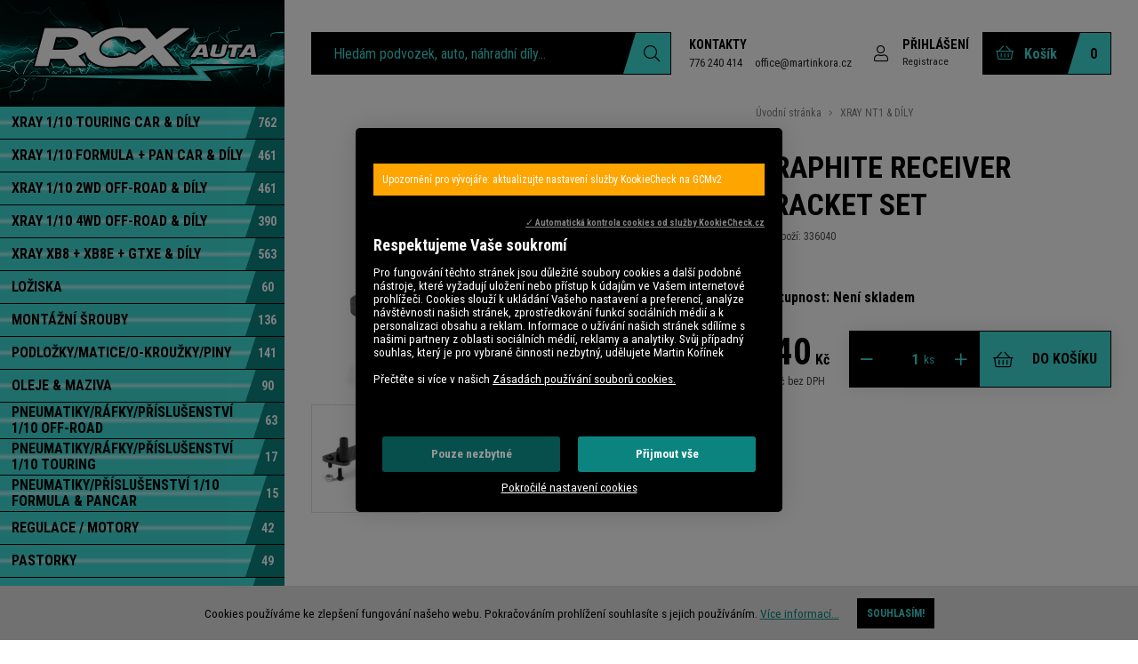

--- FILE ---
content_type: text/html
request_url: https://www.rcxauta.cz/xray-nt1-dily/graphite-receiver-bracket-set
body_size: 11367
content:
<!DOCTYPE html>
<html>

<head>
    <meta charset="utf-8" />
        <link href="https://fonts.googleapis.com/css2?family=Roboto+Condensed:ital,wght@0,400;0,700;1,400;1,700&display=swap" rel="stylesheet">

            <link href="/css/3d472b78c165aa3912354128b644b331.css?44f8b8f8" rel="stylesheet" type="text/css" media="all" />
    
    <link rel="shortcut icon" href="https://images.rcxauta.cz/obr/favicon/d8dk2ifjtus0/favicon.png" type="image/x-icon" />            <link href="/scripts/fancybox2/jquery.fancybox.css" rel="stylesheet" type="text/css" media="all" />
        <script src="/scripts/jquery.js" type="text/javascript" charset="utf-8"></script>
        <script src="/scripts/jquery-ui-1.9.2.custom.min.js" type="text/javascript" charset="utf-8"></script>
        <script src="/scripts/jquery.selectric.min.js"></script>
    

    <meta name="keywords" content="" />
    <meta name="description" content="" />
    <title>GRAPHITE RECEIVER BRACKET SET | RCXauta.cz</title>
    <meta name="author" content="NETservis s.r.o" />



    <meta name="MobileOptimized" content="width" />
    <meta name="HandheldFriendly" content="true" />
    <meta name="viewport" content="width=device-width, initial-scale=1.0, user-scalable=yes" />

    <link rel="canonical" href="https://www.rcxauta.cz/xray-nt1-dily/graphite-receiver-bracket-set" /> <meta name="robots" content="index, follow">    <meta property="og:url" content="https://www.rcxauta.cz/xray-nt1-dily/graphite-receiver-bracket-set" /><meta property="og:type" content="product" /><meta property="og:title" content="GRAPHITE RECEIVER BRACKET SET" /><meta property="og:image" content="https://images.rcxauta.cz/obr/feedAndExternalApps/5hu3j11j69o0/graphite-receiver-bracket-set.jpeg" /><meta property="og:image:height" content="666" /><meta property="og:image:width" content="1000" />            <!-- Kookiecheck.cz -->
<script src="https://kookiecheck.cz/static/script/454263152bf52461661b4552de8772ec"></script>

<!-- Global site tag (gtag.js) - Google Analytics -->
<script async src="https://www.googletagmanager.com/gtag/js?id=G-LWZJW37KJH"></script>
<script>
  window.dataLayer = window.dataLayer || [];
  function gtag(){dataLayer.push(arguments);}
  gtag('js', new Date());

  gtag('config', 'G-LWZJW37KJH');
</script>    
    
    
</head>

<body class="HPindex">

	<div id="MessagesCont" class="message" onclick="$('#MessagesCont').slideToggle();">
		<div class="message-in">
			<div class="note note-danger">
							</div>
		</div>
	</div>

	<div id="MessagesContError" class="message messageError" onclick="$('#MessagesContError').slideToggle();">
		<div class="message-in">
			<div class="note note-danger">
							</div>
		</div>
	</div>



<div id="page">
    <div id="base">



<!-- ///////////////////////////////////////////////////////////////////////// BEGIN TOP /////////////////////////////////////////////////////////////////////////////////////////////////////////////////////////////////////////////////////////////////////////////////////////////////////////////// -->
        <header>

            <div class="header">
                <div class="logo"><a class="logo__link" href="/" title="Úvodní stránka"><img src="/img/logo.png" srcset="/img/logo.png 1x, /img/logo@2x.png 2x 2x" alt="Úvodní stránka" title="Úvodní stránka" /></a></div>

                <div class="header__r">
                    <div class="section">

                        <form action="/vyhledavani" id="search" class="search serach--header">
                            <fieldset class="search__box">
                                <div class="search__form"><input name="search" autocomplete="off" id="searchInput" class="search__input" placeholder="Hledám podvozek, auto, náhradní díly..." type="text" size="25" /><button type="submit" class="search__button koso" title="My account"><i class="fa fa-search"></i></button></div>
                                <div class="autocomplete" id="autocomplete"  data-url="/vyhledavani-ajax" style="display: none;"></div>
                            </fieldset>
                            <div class="searchClose" onclick="$('#page').toggleClass('searchOn'); $('#search').fadeOut();" title="Skrýt vyhledavání"><i class="fa fa-times"></i></div>
                        </form>

                        <div class="cnt">
                            <a class="cnt__link" href="/kontakt" target="_blank">Kontakty</a>
                            <br>
                            <a href="tel:776240414" class="cnt__underlink">776 240 414</a>
                            <a href="mailto:office@martinkora.cz" class="cnt__underlink">office@martinkora.cz</a>
                        </div>

                            <div class="dialogBox dialogBox--login">
        <div class="upperBtn upperBtn--user" title="Přihlášení/Registrace">
            <i class="fa fa-user" id="userButton2"></i>
            <div class="upperBtn__cont">
                <span class="upperBtn__text" id="userButton">Přihlášení</span>
                <a class="upperBtn__reg" href="/registrace">Registrace</a>
            </div>
        </div>
        <div class="dialog dialog--login" id="loginBoxWindow">
            <div class="dialogIn">
                <form action="/prihlaseni" method="post">
                    <fieldset class="loginForm" id="formContainer_loginBoxForm">
                        <div class="boxHdr">Přihlášení</div>
                        <div class="loginForm__item"><input type="text" name="username" value="" placeholder="Váš e-mail"></div>
                        <div class="loginForm__item"><input type="password" name="password" value="" placeholder="Heslo"></div>
                        <div class="loginForm__item"><button type="submit" name="do-login" value="Přihlásit se" class="btn btn--loginForm" title=""><i class="fa fa-angle-right"></i><span class="btn__text">Přihlásit se</span></button></div>
                        <script type="text/javascript">
	$(function() {
		window.setTimeout(function() {
			captchaForm_loginBoxForm();
		}, 1000);
	});

	function captchaForm_loginBoxForm(){
		$.ajax({
			type: "post", url: "/CaptchaToken?formIdent=loginBoxForm",
			success: function (data) {
				$('#formContainer_loginBoxForm input[name="captchaToken"]').remove();
				$inp = $('<input type="hidden" name="captchaToken" value="">');
				$inp.val(data['token']);
				$('#formContainer_loginBoxForm').append($inp);
			},
			error: function (request, status, error) {
				console.log("err:"+request.responseText);
				window.setTimeout(function() {
					captchaForm_loginBoxForm();
				}, 1000);
			}
		});

	}
</script>                    </fieldset>

                </form>
                <div class="loginBtns">
                    <a href="/registrace" class="rr rr1"><i class="rr__ico fa fa-user-plus"></i><span class="rr__text">Registrace nového účtu</span></a>
                    <a href="/zapomenute-heslo" class="rr rr2"><i class="rr__ico fa fa-lock"></i><span class="rr__text">Zapomenuté heslo?</span></a>
                </div>
            </div>
        </div>
    </div>



                        <div class="topBtn topBtn--search" onclick="$('#page').toggleClass('searchOn');" title="Zobrazit vyhledaváni"><i class="fa fa-search"></i></div>


                        <div class="cartBox" title="Košík">
    <a class="cartBox__link" href="#" onclick="$('#cartWindow').slideToggle(); return false;">
        <span class="cartIco"><i class="fa fa-shopping-basket"></i>														</span>
        <span class="cartBox__amount" id="cartBox_priceByDefault">Košík</span>
        <span class="cartBox__num koso" title="Počet pložek v košíku" id="cartBox_count">0</span>
    </a>

    <div class="dialog dialog--cart" id="cartWindow">
        <div class="dialogIn">
            <div class="cartWin" id="cartBoxContainer">
                    <div class="cartWin__hdr">Váš košík neobsahuje žádné produkty</div>


<div class="cartWin__bottom">

    <div class="cartWin__bottomL">
        <div class="item__price">0 Kč</div>
        <div class="item__priceDesc">0 Kč bez DPH</div>
    </div>
    <div class="cartWin__bottomR">
        <a href="/kosik" class="btn" title="Přejít do košíku">Přejít do košíku</a>
    </div>
</div>
            </div>
        </div>
    </div>

</div>

<script>
    function refreshCartBoxPrice() {
        url = '/kosik-ajax?do-getInfo';
        $.getJSON( url, function(data){
            $("#cartBox_count").html(data.productsCount);
            $("#cartBox_price").html(data.formattedPriceProducts);
            $("#cartBox_priceVAT").html(data.formattedPriceVATProducts);
            $("#cartBox_priceByDefault").html(data.productsPriceByDefault);
            $("#cartBoxContainer").html(data.cartBoxContent);
            if( typeof data.usablePoints != "undefined" ) {
                $(".productCartInsertButtonContainer").each(function() {
                    if( $(this).data("price") > data.usablePoints ) {
                        $(".productCartInsertButton", $(this)).hide();
                        $(".productCartInsertButtonDisabled", $(this)).show();
                    } else {
                        $(".productCartInsertButton", $(this)).show();
                        $(".productCartInsertButtonDisabled", $(this)).hide();
                    }
                });

                if( $("#productDetailContainer").length > 0 ) {
                    window.location.reload();
                }
            }
        });
    }

    function emptyCart() {
        url = '/kosik-ajax?do-deleteCart';
        $.getJSON( url, function(data){
            $("#cartBox_count").html(0);
            $("#cartBox_price").html(data.formattedPrice);
            refreshCartBoxPrice();
            if( data.status == "OK" ) {
                $("#cartBoxMessage").removeClass("messageError");
                $("#cartBoxMessageText").html(data.message);
            } else {
                $("#cartBoxMessage").addClass("messageError");
                $("#cartBoxMessageText").html(data.message);
            }

            $("#cartBoxMessage").slideDown("fast");
            setTimeout(function(){
                $('#cartBoxMessage').slideUp();
            }, 5000);
        });
    }

    function deleteCartEntry( record, model ) {
        if( typeof model == "undefined" ) {
            model = "Product";
            url = '/kosik-ajax?do-deleteEntryFromCart&record='+record;
        } else {
            url = '/kosik-ajax?do-deleteEntryFromCart&record='+record+'&model='+model;
        }
        $("#cartBoxEntry-" + model + "-" + record).remove();

        $.getJSON( url, function(data) {
            refreshCartBoxPrice();
            if( data.status == "OK" ) {
                $("#cartBoxMessage").removeClass("messageError");
                $("#cartBoxMessageText").html(data.message);
            } else {
                $("#cartBoxMessage").addClass("messageError");
                $("#cartBoxMessageText").html(data.message);
            }

            $("#cartBoxMessage").slideDown("fast");
            setTimeout(function(){
                $('#cartBoxMessage').slideUp();
            }, 5000);
        });
    }
</script>

<div id="cartBoxMessage" class="message" onclick="$('#cartBoxMessage').slideToggle();">
    <div class="message-in">
        <div class="note note-danger" id="cartBoxMessageText">

        </div>
    </div>
</div>                    </div>
                </div>
            </div>

            <span class="menuBtn" title="Navigace" onclick="$('#page').toggleClass('menuOn'); return false;"><span><em></em></span></span>
            <nav id="respNav" class="respNav">
                <div class="respNavIn">
                    <div class="respBoxTop">
                    </div>
                    <div class="respNavBox">
                            <ul>
                                <li class="" id="subex112">
                <div class="respNavItem">
                    <a href="/xray-1-10-touring-car-dily" title="XRAY 1/10 TOURING CAR &amp; DÍLY">XRAY 1/10 TOURING CAR &amp; DÍLY</a>
                                    </div>

                            </li>
                                <li class="" id="subex191">
                <div class="respNavItem">
                    <a href="/xray-1-10-formula-pan-car-dily" title="XRAY 1/10 FORMULA + PAN CAR &amp; DÍLY">XRAY 1/10 FORMULA + PAN CAR &amp; DÍLY</a>
                                    </div>

                            </li>
                                <li class="" id="subex113">
                <div class="respNavItem">
                    <a href="/xray-1-10-2wd-off-road-dily" title="XRAY 1/10 2WD OFF-ROAD &amp; DÍLY">XRAY 1/10 2WD OFF-ROAD &amp; DÍLY</a>
                                    </div>

                            </li>
                                <li class="" id="subex193">
                <div class="respNavItem">
                    <a href="/xray-1-10-4wd-off-road-dily" title="XRAY 1/10 4WD OFF-ROAD &amp; DÍLY">XRAY 1/10 4WD OFF-ROAD &amp; DÍLY</a>
                                    </div>

                            </li>
                                <li class="" id="subex194">
                <div class="respNavItem">
                    <a href="/xray-xb8-xb8e-gtxe-dily" title="XRAY XB8 + XB8E + GTXE &amp; DÍLY">XRAY XB8 + XB8E + GTXE &amp; DÍLY</a>
                                    </div>

                            </li>
                                <li class="" id="subex199">
                <div class="respNavItem">
                    <a href="/loziska" title="LOŽISKA ">LOŽISKA </a>
                                    </div>

                            </li>
                                <li class="" id="subex198">
                <div class="respNavItem">
                    <a href="/montazni-srouby" title="MONTÁŽNÍ ŠROUBY">MONTÁŽNÍ ŠROUBY</a>
                                    </div>

                            </li>
                                <li class="" id="subex201">
                <div class="respNavItem">
                    <a href="/podlozky-matice-o-krouzky-piny" title="PODLOŽKY/MATICE/O-KROUŽKY/PINY">PODLOŽKY/MATICE/O-KROUŽKY/PINY</a>
                                    </div>

                            </li>
                                <li class="" id="subex168">
                <div class="respNavItem">
                    <a href="/oleje-maziva" title="OLEJE &amp; MAZIVA">OLEJE &amp; MAZIVA</a>
                                    </div>

                            </li>
                                <li class="" id="subex177">
                <div class="respNavItem">
                    <a href="/pneumatiky-rafky-prislusenstvi-1-10-off-road" title="PNEUMATIKY/RÁFKY/PŘÍSLUŠENSTVÍ 1/10 OFF-ROAD">PNEUMATIKY/RÁFKY/PŘÍSLUŠENSTVÍ 1/10 OFF-ROAD</a>
                                    </div>

                            </li>
                                <li class="" id="subex205">
                <div class="respNavItem">
                    <a href="/pneumatiky-rafky-prislusenstvi-1-10-touring" title="PNEUMATIKY/RÁFKY/PŘÍSLUŠENSTVÍ 1/10 TOURING">PNEUMATIKY/RÁFKY/PŘÍSLUŠENSTVÍ 1/10 TOURING</a>
                                    </div>

                            </li>
                                <li class="" id="subex206">
                <div class="respNavItem">
                    <a href="/pneumatiky-prislusenstvi-1-10-formula-pancar" title="PNEUMATIKY/PŘÍSLUŠENSTVÍ 1/10 FORMULA &amp; PANCAR">PNEUMATIKY/PŘÍSLUŠENSTVÍ 1/10 FORMULA &amp; PANCAR</a>
                                    </div>

                            </li>
                                <li class="" id="subex182">
                <div class="respNavItem">
                    <a href="/regulace-motory" title="REGULACE / MOTORY  ">REGULACE / MOTORY  </a>
                                    </div>

                            </li>
                                <li class="" id="subex181">
                <div class="respNavItem">
                    <a href="/pastorky" title="PASTORKY">PASTORKY</a>
                                    </div>

                            </li>
                                <li class="" id="subex207">
                <div class="respNavItem">
                    <a href="/rc-soupravy-serva" title="RC SOUPRAVY / SERVA">RC SOUPRAVY / SERVA</a>
                                    </div>

                            </li>
                                <li class="" id="subex180">
                <div class="respNavItem">
                    <a href="/servo-paky" title="SERVO PÁKY">SERVO PÁKY</a>
                                    </div>

                            </li>
                                <li class="" id="subex204">
                <div class="respNavItem">
                    <a href="/baterie-nabijeni" title="BATERIE / NABÍJENÍ">BATERIE / NABÍJENÍ</a>
                                    </div>

                            </li>
                                <li class="" id="subex203">
                <div class="respNavItem">
                    <a href="/karoserie" title="KAROSERIE">KAROSERIE</a>
                                    </div>

                            </li>
                                <li class="" id="subex173">
                <div class="respNavItem">
                    <a href="/naradi-team-hudy" title="NÁŘADÍ TEAM HUDY  ">NÁŘADÍ TEAM HUDY  </a>
                                    </div>

                            </li>
                                <li class="" id="subex176">
                <div class="respNavItem">
                    <a href="/koncovky-naradi-hudy" title="KONCOVKY NÁŘADÍ HUDY">KONCOVKY NÁŘADÍ HUDY</a>
                                    </div>

                            </li>
                                <li class="" id="subex166">
                <div class="respNavItem">
                    <a href="/set-up-pomucky-prislusenstvi" title="SET-UP POMŮCKY &amp; PŘÍSLUŠENSTVÍ">SET-UP POMŮCKY &amp; PŘÍSLUŠENSTVÍ</a>
                                    </div>

                            </li>
                                <li class="" id="subex183">
                <div class="respNavItem">
                    <a href="/prepravni-boxy-pouzdra-a-jine" title="PŘEPRAVNÍ BOXY &amp; POUZDRA A JINÉ">PŘEPRAVNÍ BOXY &amp; POUZDRA A JINÉ</a>
                                    </div>

                            </li>
                                <li class="" id="subex167">
                <div class="respNavItem">
                    <a href="/prislusenstvi-do-depa" title="PŘÍSLUŠENSTVÍ DO DEPA   ">PŘÍSLUŠENSTVÍ DO DEPA   </a>
                                    </div>

                            </li>
                                <li class="" id="subex179">
                <div class="respNavItem">
                    <a href="/auto-doplnky-prislusenstvi" title="AUTO DOPLŇKY &amp; PŘÍSLUŠENSTVÍ ">AUTO DOPLŇKY &amp; PŘÍSLUŠENSTVÍ </a>
                                    </div>

                            </li>
                                <li class="" id="subex172">
                <div class="respNavItem">
                    <a href="/specialni-nastroje-hudy" title="SPECIÁLNÍ NÁSTROJE HUDY">SPECIÁLNÍ NÁSTROJE HUDY</a>
                                    </div>

                            </li>
                                <li class="" id="subex175">
                <div class="respNavItem">
                    <a href="/koncovky-hudy-pro-el-nastroje" title="KONCOVKY HUDY PRO EL. NÁSTROJE">KONCOVKY HUDY PRO EL. NÁSTROJE</a>
                                    </div>

                            </li>
                                <li class="" id="subex169">
                <div class="respNavItem">
                    <a href="/lepici-pasky-lepidla-suche-zipy" title="LEPÍCÍ PÁSKY / LEPIDLA / SUCHÉ ZIPY  ">LEPÍCÍ PÁSKY / LEPIDLA / SUCHÉ ZIPY  </a>
                                    </div>

                            </li>
                                <li class="" id="subex163">
                <div class="respNavItem">
                    <a href="/vakuove-pumpy-pro-tlumice" title="VAKUOVÉ PUMPY PRO TLUMIČE">VAKUOVÉ PUMPY PRO TLUMIČE</a>
                                    </div>

                            </li>
                                <li class="" id="subex162">
                <div class="respNavItem">
                    <a href="/brusky-pro-pneumatiky" title="BRUSKY PRO PNEUMATIKY  ">BRUSKY PRO PNEUMATIKY  </a>
                                    </div>

                            </li>
                                <li class="" id="subex171">
                <div class="respNavItem">
                    <a href="/vyvazovacka-pro-pneumatiky" title="VYVAŽOVAČKA PRO PNEUMATIKY">VYVAŽOVAČKA PRO PNEUMATIKY</a>
                                    </div>

                            </li>
                                <li class="" id="subex165">
                <div class="respNavItem">
                    <a href="/startovaci-boxy" title="STARTOVACÍ BOXY">STARTOVACÍ BOXY</a>
                                    </div>

                            </li>
                                <li class="" id="subex164">
                <div class="respNavItem">
                    <a href="/tankovaci-lahve-nitro" title="TANKOVACÍ LAHVE - NITRO ">TANKOVACÍ LAHVE - NITRO </a>
                                    </div>

                            </li>
                                <li class="" id="subex161">
                <div class="respNavItem">
                    <a href="/soustruhy-pro-slot-motory" title="SOUSTRUHY PRO SLOT MOTORY">SOUSTRUHY PRO SLOT MOTORY</a>
                                    </div>

                            </li>
                                <li class="" id="subex170">
                <div class="respNavItem">
                    <a href="/cistici-stetce" title="ČISTÍCÍ ŠTĚTCE">ČISTÍCÍ ŠTĚTCE</a>
                                    </div>

                            </li>
                                <li class="" id="subex185">
                <div class="respNavItem">
                    <a href="/hudy-servisni-nahradni-dily" title="HUDY SERVISNÍ NÁHRADNÍ DÍLY">HUDY SERVISNÍ NÁHRADNÍ DÍLY</a>
                                    </div>

                            </li>
                                <li class="" id="subex178">
                <div class="respNavItem">
                    <a href="/hudy-obleceni" title="HUDY OBLEČENÍ">HUDY OBLEČENÍ</a>
                                    </div>

                            </li>
                                <li class="" id="subex208">
                <div class="respNavItem">
                    <a href="/titanium-hudy-parts" title="TITANIUM HUDY PARTS">TITANIUM HUDY PARTS</a>
                                    </div>

                            </li>
                                <li class="" id="subex197">
                <div class="respNavItem">
                    <a href="/xray-obleceni" title="XRAY OBLEČENÍ ">XRAY OBLEČENÍ </a>
                                    </div>

                            </li>
                                <li class="" id="subex202">
                <div class="respNavItem">
                    <a href="/zajimave-a-vyhodne-nabidky" title="ZAJÍMAVÉ A VÝHODNÉ NABÍDKY   ">ZAJÍMAVÉ A VÝHODNÉ NABÍDKY   </a>
                                    </div>

                            </li>
                	        <li><a href="/podminky-zpracovani-osobnich-udaju-uzavreni-smlouvy">GDPR - uzavření smlouvy</a></li>
	        <li><a href="/podminky-zpracovani-osobnich-udaju-formular">GDPR - formulář</a></li>
	    </ul>

                    </div>
                </div>
            </nav>
            <span id="dark" onclick="$('#page').toggleClass('menuOn'); return false;"></span>

        </header>

<!-- ///////////////////////////////////////////////////////////////////////// END TOP /////////////////////////////////////////////////////////////////////////////////////////////////////////////////////////////////////////////////////////////////////////////////////////////////////////// -->

        <div class="colLayout">
            <div class="midCol">
                <main>
                                            <div class="section">
                            

                                                                        <div class="content">


                                        <!-- OBSAH -->
                                        
<div class="detBox">
    <div class="detImg">
        <div class="detImg__main">
            
            

                            <a href="https://images.rcxauta.cz/obr/fullsize/5hu3j11j69o0/graphite-receiver-bracket-set.jpeg" rel="fancyboxGallery" data-fancybox="fancyboxGallery" data-caption="GRAPHITE RECEIVER BRACKET SET" title="Zobrazit fotografii produktu GRAPHITE RECEIVER BRACKET SET">
                    <img src="https://images.rcxauta.cz/obr/productFoto/5hu3j11j69o0/graphite-receiver-bracket-set.jpeg" srcset="https://images.rcxauta.cz/obr/productFoto/5hu3j11j69o0/graphite-receiver-bracket-set.jpeg 1x, https://images.rcxauta.cz/obr/productFotoRetina/5hu3j11j69o0/graphite-receiver-bracket-set.jpeg 2x" alt="GRAPHITE RECEIVER BRACKET SET" title="GRAPHITE RECEIVER BRACKET SET"  />
                </a>
                        <div class="gal">
    	                		<a class="gal__item" style="" href="https://www.rcxauta.cz/attachments/336040-1-jpg.jpeg?5hu3j11j69o0" rel="fancyboxGallery" title="336040_1.jpg" data-fancybox="fancyboxGallery" data-caption="336040_1.jpg">
            <img src="https://images.rcxauta.cz/obr/photogalleryThumb/5hu3j11j69o0/336040-1-jpg.jpeg" srcset="https://images.rcxauta.cz/obr/photogalleryThumb/5hu3j11j69o0/336040-1-jpg.jpeg, https://images.rcxauta.cz/obr/photogalleryThumbRetina/5hu3j11j69o0/336040-1-jpg.jpeg 2x" alt="336040_1.jpg">
            		</a>
	</div><!-- /gal -->        </div>



    </div>
    <!-- /col-6 -->
    <div class="det">
        <div class="bread">
            <a href="/cs">Úvodní stránka</a>
                                        <span><i class="fa fa-angle-right"></i></span>
                <a href="/xray-nt1-dily">XRAY NT1 & DÍLY</a>
                    </div><!-- /# -->

        <h1 class="det__hdr">GRAPHITE RECEIVER BRACKET SET</h1>
        <div class="pozn">Kód zboží: 336040</div>        

        

                    <div class="det__ava">Dostupnost: Není skladem</div>        
                    <form class="" onsubmit="return false;" id="toCartControls">
                <fieldset>
                    <div class="det__priceBox">
                        <div class="detPrice">
                                                        <div class="item__price" id="productPriceVAT" data-price="440" data-currency="Kč">
                                <div class="item__price"><span class="item__amount item__amount--detail">440</span> <span class="item__curr ">Kč</span></div>                            </div>
                                                        <div class="item__priceDesc">
                                <span id="productPrice" data-price="363.63636363636" data-currency="Kč">364 Kč bez DPH</span>                            </div>
                        </div>


                        <div class="addCart">
                                <span class="numInput" onstock="0">
                                    <input id="quantityToCart" type="text" value="1" disabled="disabled" name="quantity"> ks                                    <span title="Více" id="cartQuantityUp"><i class="fa fa-plus"></i></span>
                                    <span title="Méně" id="cartQuantityDown"><i class="fa fa-minus"></i></span>
                                </span>
                            <button data-url="/kosik?do-changeCart&cartRecord=1123&cartQuantity=::quantity::" id="insertToCart" type="submit" class="btn bigBtn" title="Přidat do košíku"><i class="fa fa-shopping-basket left"></i> <span class="btnText">do košíku</span></button>
                        </div>
                    </div>
                </fieldset>
            </form>
            </div>
    <!-- /col-6 -->
</div>

        
    <script>
        window.requiredVariantSelect = false;

        function showProductMessage(text) {
            $('#productMessageInPage').stop().slideDown();
        }

        function showProductMessage_old(text) {
            clearTimeout(window.productMessageHider);
            if( typeof text == "undefined") text = "Prosím zvolte variantu";
            $("#validMessage").html(text);
            $('#productMessage').stop().slideDown();
            window.productMessageHider = setTimeout(function(){
                $('#productMessage').stop().slideUp();
            }, 4000);
            return false;
        }

        $(document).ready(function(){
            $("#cartQuantityUp").click(function(){
                if( window.requiredVariantSelect == true ) {
                    variantElem = $("#variant span.active:first");
                    newQuantity = parseInt($("#quantityToCart").val()) + 1;
                    maxQuantity = $(variantElem).data("stock");

                    if( $("#variant span.active").length == 0 ) {
                        showProductMessage();
                    } else {
                        $("#productMessageInPage").stop().hide();
                    }

                } else {
                    newQuantity = parseInt($("#quantityToCart").val()) + 1;
                    maxQuantity = $("#quantityToCart").closest(".numInput").attr("onstock");
                }

                
                                if( newQuantity <= 0 ) newQuantity = '1';
                $("#quantityToCart").val( newQuantity );
            });

            $("#cartQuantityDown").click(function(){
                if( window.requiredVariantSelect == true ) {
                    newQuantity = parseInt($("#quantityToCart").val()) - 1;
                    maxQuantity = $("#quantityToCart").data("stock");

                    if( $("#variant span.active").length == 0 ) {
                        showProductMessage();
                    } else {
                        $("#productMessageInPage").stop().hide();
                    }
                } else {
                    newQuantity = parseInt($("#quantityToCart").val()) - 1;
                    maxQuantity = $("#quantityToCart").closest(".numInput").attr("onstock");
                }

                
                $("#quantityToCart").val( newQuantity );

                
                if( parseInt(newQuantity) < 1 ) $("#quantityToCart").val( '1' );
                if( parseInt(newQuantity) < parseInt('1') ) $("#quantityToCart").val( '1' );
            });

            $("#insertToCart").click(function(){
                $(this).attr( "data-url", $(this).attr("data-url").replace("::quantity::", $("#quantityToCart").val() ) );
                window.isSelectedVariant = false;
                window.selectedVariants = "";
                /*$(".productVariant").each(function(){
					if( $(this).is(":checked") || $("option:selected", this).length > 0 ) {
						window.isSelectedVariant = true;
						dataVariant = $(this).attr("data-variant");
						if( typeof dataVariant == "undefined" ) {
							dataVariant = $("option:selected", this).attr("data-variant");
						}
						window.selectedVariants = window.selectedVariants + "&variant[" + dataVariant + "]=" + $(this).val();
					}
				});*/

                if( $("#variant span.active").length > 0 ) {
                    window.isSelectedVariant = true;
                    if( typeof dataVariant == "undefined" ) {
                        dataVariant = $("#variant span.active").attr("data-variant");
                        dataVariantOptionId = $("#variant span.active").attr("data-variantid");
                    }
                    window.selectedVariants = window.selectedVariants + "&variant[" + dataVariant + "]=" + dataVariant;

                } else if ( window.requiredVariantSelect ) {
                    showProductMessage();
                    return;
                }
                cartModel = "Product";
                productId = '1123';
                productName = 'GRAPHITE RECEIVER BRACKET SET';
                productPrice = '440';
                if( window.isSelectedVariant ) {
                    $(this).attr( "data-url", $(this).attr( "data-url" ) + window.selectedVariants );
                    $(this).attr( "data-url", $(this).attr("data-url").replace("::variant::", dataVariant ) );
                    cartModel = "ProductVariant";
                    productId = dataVariant;
                }
                glamiEvent_addToCart( productId, productName, productPrice );
                addToCart( productId, $("#quantityToCart").val(), cartModel );
                //window.location = $(this).attr( "data-url" );
            });
        });
    </script>

    <script>
        $(document).ready(function(){
            $("#variant span").click(function(){
                $("#variant span").removeClass("active");
                $(this).addClass("active");

                priceElem = $("#productPrice");
                priceVATElem = $("#productPriceVAT");
                price = $(priceElem).attr("data-price");
                priceVAT = $(priceVATElem).attr("data-price");
                currency = 'Kč';
                stock = parseInt( $(this).attr("data-stock") );
                stockunit = $(this).attr("data-stockunit");

                productPrice = $(this).attr("data-formattedPrice");
                productPriceVAT = $(this).attr("data-formattedPriceVAT");

                                if( stock > 0 ) {
					                    $("#onStockElem").attr('onstock', stock);
                    onStock = '<span style="color: #4c9709;">Skladem</span> (' + stock + ' ' + stockunit + ')';
                } else {
					                    $("#onStockElem").attr('onstock', 0);
                    onStock = '<span style="color: #ff0000;">Není skladem</span>';
                }

                $("#productStock").html(onStock);
                                $("#productMessageInPage").stop().hide();
                                    $(priceElem).html(productPrice + ' ' + currency);
                    $(priceVATElem).html(productPriceVAT + ' ' + currency);
                            });
        });

        function addToFavorites( product ) {
            url = '/oblibene-produkty-ajax?do-add&product=' + product;
            $.getJSON( url, function(data){
                if( data.status == "OK" ) {
                    $("#favoriteProductMessage").removeClass("messageError");
                    $("#validMessageFavoriteProduct").html(data.message);
                    refreshFavoriteProductsBox();
                    $("#favoriteProductYes").show();
                    $("#favoriteProductNo").hide();
                } else {
                    $("#favoriteProductMessage").addClass("messageError");
                    $("#validMessageFavoriteProduct").html(data.message);
                }

                $("#favoriteProductMessage").slideDown("fast");
                setTimeout(function(){
                    $('#favoriteProductMessage').slideUp();
                }, 5000);
            });
            return false;
        }

        function deleteFromFavorites( product ) {
            url = '/oblibene-produkty-ajax?do-delete&product=' + product;
            $.getJSON( url, function(data){
                if( data.status == "OK" ) {
                    $("#favoriteProductMessage").removeClass("messageError");
                    $("#validMessageFavoriteProduct").html(data.message);
                    refreshFavoriteProductsBox();
                    $("#favoriteProductYes").hide();
                    $("#favoriteProductNo").show();
                } else {
                    $("#favoriteProductMessage").addClass("messageError");
                    $("#validMessageFavoriteProduct").html(data.message);
                }

                $("#favoriteProductMessage").slideDown("fast");
                setTimeout(function(){
                    $('#favoriteProductMessage').slideUp();
                }, 5000);
            });
            return false;
        }

        function refreshFavoriteProductsBox() {
            url = '/oblibene-produkty-ajax?do-getInfo';
            $.getJSON( url, function(data){
                $("#favsCount").html(data.count);
                $("#favsCount2").html(data.count);
            });
        }
    </script>

    <div class="lomic"></div>
    <div id="productMessage" class="message messageError" onclick="$('#productMessage').slideToggle();">
        <div class="message-in">
            <div class="note note-danger" id="validMessage">

            </div>
        </div>
    </div>


<div id="favoriteProductMessage" class="message messageError" onclick="$('#favoriteProductMessage').slideToggle();">
    <div class="message-in">
        <div class="note note-danger" id="validMessageFavoriteProduct">

        </div>
    </div>
</div>

<script>function glamiEvent_addToCart( productId, productName, price ) {}</script>                                        <!-- /OBSAH -->

                                    </div><!-- /#content -->



                                                        <div class="lomic"></div>
                        </div><!-- /#section -->
                                    </main>



                <footer>
                    <div class="section">
                        <div class="footer">


                            <div class="row row-pad15">
                                <div class="col-3">
                                    <img src="/img/logo2.png" class="footerLogo" alt="">
                                    <address>
                                        Distributor XRAY &amp; HUDY pro ČR <br>Martin Kořínek <br>Dělnická 785, Kolín 2, 280 02
                                        <br>
                                    </address> IČO: 46388036

                                </div>
                                <div class="col-3">

                                    <a class="linkIco" href=""><i aria-hidden="true" class="fa minw fa-mobile"></i><span>776 240 414</span></a>
                                    <br>
                                    <a class="linkIco" href="mailto:office@martinkora.cz"><i aria-hidden="true" class="fa minw fa-envelope"></i><span>office@martinkora.cz</span></a>
                                    <br>
                                    <span class="linkIco"><i aria-hidden="true" class="fa minw fa-university"></i><span>2700486506/2010</span></span>
                                    <br>



                                </div>
                                <div class="col-3">
                                    <ul class="footerMenu">
                                                                                                                            <li class="footerMenu__item"><a class="footerMenu__link" href="/informace-o-pouzivani-cookies" title="Informace o používání cookies">Informace o používání cookies</a></li>
                                                                                    <li class="footerMenu__item"><a class="footerMenu__link" href="/obchodni-reklamacni-a-zarucni-podminky" title="Obchodní, reklamační a záruční podmínky">Obchodní podmínky</a></li>
                                                                                    <li class="footerMenu__item"><a class="footerMenu__link" href="/kontakt" title="Kontakt">Kontakt</a></li>
                                                                            </ul>
                                </div>
                                <div class="col-3">
                                    <ul class="footerMenu">
                                                                                                                            <li class="footerMenu__item"><a class="footerMenu__link" href="/podminky-zpracovani-osobnich-udaju-uzavreni-smlouvy" title="Podmínky zpracování osobních údajů - uzavření smlouvy">GDPR - uzavření smlouvy</a></li>
                                                                                    <li class="footerMenu__item"><a class="footerMenu__link" href="/podminky-zpracovani-osobnich-udaju-formular" title="Podmínky zpracování osobních údajů - formulář">GDPR - formulář</a></li>
                                                                            </ul>
                                </div>
                            </div>




                            <div class="footerBottom">
                                <p class="footerSoc">
                                    <a href="/"><i class="footerSoc__ico fab fa-facebook-f"></i></a>
                                    <a href="/"><i class="footerSoc__ico fab fa-twitter"></i></a>
                                    <a href="/"><i class="footerSoc__ico fab fa-youtube"></i></a>
                                </p>
                                Vytvořil NETservis , redakční systém webredakce e-shop
                            </div>
                        </div>
                    </div>

                </footer>
            </div>


            <aside class="leftCol">
    <nav>
        <ul class="menu" id="menu">
                                            <li class="menu__item">
                    <a href="/xray-1-10-touring-car-dily" class="menu__link" title="XRAY 1/10 TOURING CAR &amp; DÍLY"><span class="menu__linkText">XRAY 1/10 TOURING CAR &amp; DÍLY</span><span class="menu__linkNum"><span class="menu__linkNumIn">762</span></span></a>
                </li>
                                            <li class="menu__item">
                    <a href="/xray-1-10-formula-pan-car-dily" class="menu__link" title="XRAY 1/10 FORMULA + PAN CAR &amp; DÍLY"><span class="menu__linkText">XRAY 1/10 FORMULA + PAN CAR &amp; DÍLY</span><span class="menu__linkNum"><span class="menu__linkNumIn">461</span></span></a>
                </li>
                                            <li class="menu__item">
                    <a href="/xray-1-10-2wd-off-road-dily" class="menu__link" title="XRAY 1/10 2WD OFF-ROAD &amp; DÍLY"><span class="menu__linkText">XRAY 1/10 2WD OFF-ROAD &amp; DÍLY</span><span class="menu__linkNum"><span class="menu__linkNumIn">461</span></span></a>
                </li>
                                            <li class="menu__item">
                    <a href="/xray-1-10-4wd-off-road-dily" class="menu__link" title="XRAY 1/10 4WD OFF-ROAD &amp; DÍLY"><span class="menu__linkText">XRAY 1/10 4WD OFF-ROAD &amp; DÍLY</span><span class="menu__linkNum"><span class="menu__linkNumIn">390</span></span></a>
                </li>
                                            <li class="menu__item">
                    <a href="/xray-xb8-xb8e-gtxe-dily" class="menu__link" title="XRAY XB8 + XB8E + GTXE &amp; DÍLY"><span class="menu__linkText">XRAY XB8 + XB8E + GTXE &amp; DÍLY</span><span class="menu__linkNum"><span class="menu__linkNumIn">563</span></span></a>
                </li>
                                            <li class="menu__item">
                    <a href="/loziska" class="menu__link" title="LOŽISKA "><span class="menu__linkText">LOŽISKA </span><span class="menu__linkNum"><span class="menu__linkNumIn">60</span></span></a>
                </li>
                                            <li class="menu__item">
                    <a href="/montazni-srouby" class="menu__link" title="MONTÁŽNÍ ŠROUBY"><span class="menu__linkText">MONTÁŽNÍ ŠROUBY</span><span class="menu__linkNum"><span class="menu__linkNumIn">136</span></span></a>
                </li>
                                            <li class="menu__item">
                    <a href="/podlozky-matice-o-krouzky-piny" class="menu__link" title="PODLOŽKY/MATICE/O-KROUŽKY/PINY"><span class="menu__linkText">PODLOŽKY/MATICE/O-KROUŽKY/PINY</span><span class="menu__linkNum"><span class="menu__linkNumIn">141</span></span></a>
                </li>
                                            <li class="menu__item">
                    <a href="/oleje-maziva" class="menu__link" title="OLEJE &amp; MAZIVA"><span class="menu__linkText">OLEJE &amp; MAZIVA</span><span class="menu__linkNum"><span class="menu__linkNumIn">90</span></span></a>
                </li>
                                            <li class="menu__item">
                    <a href="/pneumatiky-rafky-prislusenstvi-1-10-off-road" class="menu__link" title="PNEUMATIKY/RÁFKY/PŘÍSLUŠENSTVÍ 1/10 OFF-ROAD"><span class="menu__linkText">PNEUMATIKY/RÁFKY/PŘÍSLUŠENSTVÍ 1/10 OFF-ROAD</span><span class="menu__linkNum"><span class="menu__linkNumIn">63</span></span></a>
                </li>
                                            <li class="menu__item">
                    <a href="/pneumatiky-rafky-prislusenstvi-1-10-touring" class="menu__link" title="PNEUMATIKY/RÁFKY/PŘÍSLUŠENSTVÍ 1/10 TOURING"><span class="menu__linkText">PNEUMATIKY/RÁFKY/PŘÍSLUŠENSTVÍ 1/10 TOURING</span><span class="menu__linkNum"><span class="menu__linkNumIn">17</span></span></a>
                </li>
                                            <li class="menu__item">
                    <a href="/pneumatiky-prislusenstvi-1-10-formula-pancar" class="menu__link" title="PNEUMATIKY/PŘÍSLUŠENSTVÍ 1/10 FORMULA &amp; PANCAR"><span class="menu__linkText">PNEUMATIKY/PŘÍSLUŠENSTVÍ 1/10 FORMULA &amp; PANCAR</span><span class="menu__linkNum"><span class="menu__linkNumIn">15</span></span></a>
                </li>
                                            <li class="menu__item">
                    <a href="/regulace-motory" class="menu__link" title="REGULACE / MOTORY  "><span class="menu__linkText">REGULACE / MOTORY  </span><span class="menu__linkNum"><span class="menu__linkNumIn">42</span></span></a>
                </li>
                                            <li class="menu__item">
                    <a href="/pastorky" class="menu__link" title="PASTORKY"><span class="menu__linkText">PASTORKY</span><span class="menu__linkNum"><span class="menu__linkNumIn">49</span></span></a>
                </li>
                                            <li class="menu__item">
                    <a href="/rc-soupravy-serva" class="menu__link" title="RC SOUPRAVY / SERVA"><span class="menu__linkText">RC SOUPRAVY / SERVA</span><span class="menu__linkNum"><span class="menu__linkNumIn">6</span></span></a>
                </li>
                                            <li class="menu__item">
                    <a href="/servo-paky" class="menu__link" title="SERVO PÁKY"><span class="menu__linkText">SERVO PÁKY</span><span class="menu__linkNum"><span class="menu__linkNumIn">37</span></span></a>
                </li>
                                            <li class="menu__item">
                    <a href="/baterie-nabijeni" class="menu__link" title="BATERIE / NABÍJENÍ"><span class="menu__linkText">BATERIE / NABÍJENÍ</span><span class="menu__linkNum"><span class="menu__linkNumIn">17</span></span></a>
                </li>
                                            <li class="menu__item">
                    <a href="/karoserie" class="menu__link" title="KAROSERIE"><span class="menu__linkText">KAROSERIE</span><span class="menu__linkNum"><span class="menu__linkNumIn">43</span></span></a>
                </li>
                                            <li class="menu__item">
                    <a href="/naradi-team-hudy" class="menu__link" title="NÁŘADÍ TEAM HUDY  "><span class="menu__linkText">NÁŘADÍ TEAM HUDY  </span><span class="menu__linkNum"><span class="menu__linkNumIn">40</span></span></a>
                </li>
                                            <li class="menu__item">
                    <a href="/koncovky-naradi-hudy" class="menu__link" title="KONCOVKY NÁŘADÍ HUDY"><span class="menu__linkText">KONCOVKY NÁŘADÍ HUDY</span><span class="menu__linkNum"><span class="menu__linkNumIn">46</span></span></a>
                </li>
                                            <li class="menu__item">
                    <a href="/set-up-pomucky-prislusenstvi" class="menu__link" title="SET-UP POMŮCKY &amp; PŘÍSLUŠENSTVÍ"><span class="menu__linkText">SET-UP POMŮCKY &amp; PŘÍSLUŠENSTVÍ</span><span class="menu__linkNum"><span class="menu__linkNumIn">52</span></span></a>
                </li>
                                            <li class="menu__item">
                    <a href="/prepravni-boxy-pouzdra-a-jine" class="menu__link" title="PŘEPRAVNÍ BOXY &amp; POUZDRA A JINÉ"><span class="menu__linkText">PŘEPRAVNÍ BOXY &amp; POUZDRA A JINÉ</span><span class="menu__linkNum"><span class="menu__linkNumIn">59</span></span></a>
                </li>
                                            <li class="menu__item">
                    <a href="/prislusenstvi-do-depa" class="menu__link" title="PŘÍSLUŠENSTVÍ DO DEPA   "><span class="menu__linkText">PŘÍSLUŠENSTVÍ DO DEPA   </span><span class="menu__linkNum"><span class="menu__linkNumIn">50</span></span></a>
                </li>
                                            <li class="menu__item">
                    <a href="/auto-doplnky-prislusenstvi" class="menu__link" title="AUTO DOPLŇKY &amp; PŘÍSLUŠENSTVÍ "><span class="menu__linkText">AUTO DOPLŇKY &amp; PŘÍSLUŠENSTVÍ </span><span class="menu__linkNum"><span class="menu__linkNumIn">23</span></span></a>
                </li>
                                            <li class="menu__item">
                    <a href="/specialni-nastroje-hudy" class="menu__link" title="SPECIÁLNÍ NÁSTROJE HUDY"><span class="menu__linkText">SPECIÁLNÍ NÁSTROJE HUDY</span><span class="menu__linkNum"><span class="menu__linkNumIn">35</span></span></a>
                </li>
                                            <li class="menu__item">
                    <a href="/koncovky-hudy-pro-el-nastroje" class="menu__link" title="KONCOVKY HUDY PRO EL. NÁSTROJE"><span class="menu__linkText">KONCOVKY HUDY PRO EL. NÁSTROJE</span><span class="menu__linkNum"><span class="menu__linkNumIn">13</span></span></a>
                </li>
                                            <li class="menu__item">
                    <a href="/lepici-pasky-lepidla-suche-zipy" class="menu__link" title="LEPÍCÍ PÁSKY / LEPIDLA / SUCHÉ ZIPY  "><span class="menu__linkText">LEPÍCÍ PÁSKY / LEPIDLA / SUCHÉ ZIPY  </span><span class="menu__linkNum"><span class="menu__linkNumIn">11</span></span></a>
                </li>
                                            <li class="menu__item">
                    <a href="/vakuove-pumpy-pro-tlumice" class="menu__link" title="VAKUOVÉ PUMPY PRO TLUMIČE"><span class="menu__linkText">VAKUOVÉ PUMPY PRO TLUMIČE</span><span class="menu__linkNum"><span class="menu__linkNumIn">6</span></span></a>
                </li>
                                            <li class="menu__item">
                    <a href="/brusky-pro-pneumatiky" class="menu__link" title="BRUSKY PRO PNEUMATIKY  "><span class="menu__linkText">BRUSKY PRO PNEUMATIKY  </span><span class="menu__linkNum"><span class="menu__linkNumIn">20</span></span></a>
                </li>
                                            <li class="menu__item">
                    <a href="/vyvazovacka-pro-pneumatiky" class="menu__link" title="VYVAŽOVAČKA PRO PNEUMATIKY"><span class="menu__linkText">VYVAŽOVAČKA PRO PNEUMATIKY</span><span class="menu__linkNum"><span class="menu__linkNumIn">5</span></span></a>
                </li>
                                            <li class="menu__item">
                    <a href="/startovaci-boxy" class="menu__link" title="STARTOVACÍ BOXY"><span class="menu__linkText">STARTOVACÍ BOXY</span><span class="menu__linkNum"><span class="menu__linkNumIn">6</span></span></a>
                </li>
                                            <li class="menu__item">
                    <a href="/tankovaci-lahve-nitro" class="menu__link" title="TANKOVACÍ LAHVE - NITRO "><span class="menu__linkText">TANKOVACÍ LAHVE - NITRO </span><span class="menu__linkNum"><span class="menu__linkNumIn">1</span></span></a>
                </li>
                                            <li class="menu__item">
                    <a href="/soustruhy-pro-slot-motory" class="menu__link" title="SOUSTRUHY PRO SLOT MOTORY"><span class="menu__linkText">SOUSTRUHY PRO SLOT MOTORY</span><span class="menu__linkNum"><span class="menu__linkNumIn">4</span></span></a>
                </li>
                                            <li class="menu__item">
                    <a href="/cistici-stetce" class="menu__link" title="ČISTÍCÍ ŠTĚTCE"><span class="menu__linkText">ČISTÍCÍ ŠTĚTCE</span><span class="menu__linkNum"><span class="menu__linkNumIn">8</span></span></a>
                </li>
                                            <li class="menu__item">
                    <a href="/hudy-servisni-nahradni-dily" class="menu__link" title="HUDY SERVISNÍ NÁHRADNÍ DÍLY"><span class="menu__linkText">HUDY SERVISNÍ NÁHRADNÍ DÍLY</span><span class="menu__linkNum"><span class="menu__linkNumIn">140</span></span></a>
                </li>
                                            <li class="menu__item">
                    <a href="/hudy-obleceni" class="menu__link" title="HUDY OBLEČENÍ"><span class="menu__linkText">HUDY OBLEČENÍ</span><span class="menu__linkNum"><span class="menu__linkNumIn">45</span></span></a>
                </li>
                                            <li class="menu__item">
                    <a href="/titanium-hudy-parts" class="menu__link" title="TITANIUM HUDY PARTS"><span class="menu__linkText">TITANIUM HUDY PARTS</span><span class="menu__linkNum"><span class="menu__linkNumIn">17</span></span></a>
                </li>
                                            <li class="menu__item">
                    <a href="/xray-obleceni" class="menu__link" title="XRAY OBLEČENÍ "><span class="menu__linkText">XRAY OBLEČENÍ </span><span class="menu__linkNum"><span class="menu__linkNumIn">40</span></span></a>
                </li>
                                            <li class="menu__item">
                    <a href="/zajimave-a-vyhodne-nabidky" class="menu__link" title="ZAJÍMAVÉ A VÝHODNÉ NABÍDKY   "><span class="menu__linkText">ZAJÍMAVÉ A VÝHODNÉ NABÍDKY   </span><span class="menu__linkNum"><span class="menu__linkNumIn">1</span></span></a>
                </li>
                    </ul>
    </nav>
    <div class="distr">
        <div class="distr__hdr">Distributor pro ČR</div>
        <div class="distr__cont">
            <span><img src="/img/xray.png" srcset="/img/xray.png 1x, /img/xray@2x.png 2x" alt="XRAY"></span>
            <span><img src="/img/hudy.png" srcset="/img/hudy.png 1x, /img/hudy@2x.png 2x" alt="Hudy"></span>
        </div>
    </div>

    <nav>
        <ul class="menu">
                            <li class="menu__item">
                    <a href="/dokumenty" class="menu__link menu__link--pdf" title="Dokumenty"><span class="menu__linkText">Dokumenty</span><span class="menu__linkNum"><span class="menu__linkNumIn">0</span></span></a>
                </li>
                            <li class="menu__item">
                    <a href="/navody" class="menu__link menu__link--pdf" title="Návody"><span class="menu__linkText">Návody</span><span class="menu__linkNum"><span class="menu__linkNumIn">0</span></span></a>
                </li>
                    </ul>
    </nav>
</aside>




        </div>


    </div>
</div>
</body>

	<script type="application/ld+json">
{
  "@context": "http://schema.org",
  "@type": "Product",
"image": "https://www.rcxauta.cz/attachments/graphite-receiver-bracket-set.jpeg?width=500&amp;height=500&amp;5hu3j11j69o0", "name": "GRAPHITE RECEIVER BRACKET SET",
 }
</script>

<script type="application/ld+json">
{
  "@context": "http://schema.org",
  "@type": "WebSite",
  "url": "https://www.rcxauta.cz/",
  "potentialAction": {
    "@type": "SearchAction",
    "target": "https://www.rcxauta.cz/vyhledavani?search={search_term_string}",
    "query-input": "required name=search_term_string"
  }
}
</script>

    	        <script type="application/ld+json">
{
  "@context": "http://schema.org",
  "@type": "BreadcrumbList",
  "itemListElement": [
                        											                {
                    "@type": "ListItem",
                    "position": 1,
                    "item": {
                      "@id": "/xray-nt1-dily",
                                            "name": "XRAY NT1 & DÍLY"
                    }
                  }
											,				                {
                    "@type": "ListItem",
                    "position": 2,
                    "item": {
                      "@id": "/xray-nt1-dily/graphite-receiver-bracket-set",
                      "image": "https://images.rcxauta.cz/obr/feedAndExternalApps/5hu3j11j69o0/graphite-receiver-bracket-set.jpeg",                      "name": "GRAPHITE RECEIVER BRACKET SET"
                    }
                  }
										]}
            </script>
	

<script>
    $(function() {
        $("form").not(".novalidate").not(".showFillInInfo").each(function(){
            $(this).NTSValidation("init", {validationUrl: '/validations?do-validate=yes'});
        });

        $("form.showFillInInfo").not(".novalidate").each(function(){
            $(this).NTSValidation("init", {validationUrl: '/validations?do-validate=yes', validateDoneFunction: function(){ showFillInError("Některá pole nebyla správně vyplněna"); }});
        });
    });
</script>
<div id="globalMessage" class="message messageError" onclick="$('#globalMessage').slideToggle();">
    <div class="message-in">
        <div class="note note-danger" id="globalValidMessage">

        </div>
    </div>
</div>




<div class="modalWindow modalWindowProduct" id="modalWindow"  style="display: none;">
    <div class="modalWindow-in"> <i class="fa fa-times closeWindow" title="Zavřít okno" onclick="$('#modalWindow').fadeToggle();"></i>
        <div class="modalWindowScroll">
            <div class="modalWindowCont">
                <div class="modalWindowProductL" style="min-width: 40%">
                    <h2 class="modalWindowProduct__hdr">Přidáno do košíku</h2>
                    <div class="item">
                        <div class="item__in">
                            <div class="item__img">
                                <a href="#" id="addToCart_productLink"><img src="" alt="" title="" id="addToCart_productImage"></a>
                            </div>
                            <div class="item__cont">
                                <h3 class="item__hdr"><a class="item__link" href="#" id="addToCart_productHref"></a> </h3>
                                <span id="addToCart_subtitle"></span>
                                <div class="item__bottom">
                                    <div class="item__priceBox">
                                        <div class="item__origPrice">
                                            <div class="item__origPriceIn">
                                                <span class="item__amount" id="addToCart_priceOld"></span>
                                            </div>
                                        </div>
                                        <div class="item__price">
                                            <span class="item__amount"  id="addToCart_price"></span>
                                        </div>
                                    </div>

                                </div>


                            </div>
                        </div>
                    </div>
                    <div><a href="/kosik" class="btn btn2 btn-xl full nomargin">Přejít do košíku <i aria-hidden="true" class="fa minw fa-angle-right right"></i></a></div>
                    <div class="goToShop"><a href="#" onclick="$('#modalWindow').fadeToggle(); return false;">Pokračovat v nákupu</a></div>

                    <!-- /item -->
                </div>
                                    
                                            <div class="modalWindowProductR">
                            <h2 class="modalWindowProduct__hdr" id="addToCart_relatedTitle">Mohlo by se Vám hodit</h2>

                            <div id="addToCart_relatedContent" class="itemRowList"></div>

                        </div>
                                                </div>
            <!-- /modalWindowCont -->
        </div>
        <!-- /modalWindowScroll -->
    </div>
    <!-- /modalWindow-in -->
</div>


<div class="modalWindow modalWindowProduct" id="modalWindow" style="display: none;">
    <div class="modalWindow-in"> <i class="fa fa-times closeWindow" title="Zavřít okno" onclick="$('#modalWindow').fadeToggle();"></i>
        <div class="modalWindowScroll">
            <div class="modalWindowCont">
                <div class="modalWindowProductL">
                    <h2>Přidáno do košíku</h2>
                    <div class="item">
                        <div class="itemIn">
                            <div class="itemImg">
                                <a href="#" id="addToCart_productLink"><img src="" alt="" title="" id="addToCart_productImage"></a>
                            </div>
                            <div class="itemCont">
                                <h3><a href="#" id="addToCart_productHref"></a> </h3>
                                <div class="itemPrice"><span id="addToCart_subtitle"></span><span class="cena"  id="addToCart_price"></span></div>
                                <div class="addToCart">
                                    <a href="/kosik" class="btn btn2">Přejít do košíku <i class="fa fa-shopping-basket"></i></a>
                                </div>
                            </div>
                        </div>
                    </div>

                    <!-- /item -->
                </div>

				                    
					                        <div class="modalWindowProductR">
                            <h2 id="addToCart_relatedTitle">Mohlo by vás zajímat</h2>
                            <div id="addToCart_relatedContent"></div>
                        </div>
									
                <!-- /item -->
            </div>
            <!-- /modalWindowCont -->
        </div>
        <!-- /modalWindowScroll -->
    </div>
    <!-- /modalWindow-in -->
</div>

<script>
    function addToCart( idRecord, quantity, modelName ) {
        if( typeof modelName == "undefined" ) modelName = "Product";
        if( typeof quantity == "undefined" ) quantity = "1";
        url = '/kosik-ajax?do-changeCart&cartRecord=' + idRecord + '&cartQuantity=|' + quantity + '&cartModel=' + modelName;
        $.getJSON( url, function(data){
            if( data.status == "OK" ) {
                $("#modalWindow").fadeIn();
                $("#addToCart_productImage").attr("src", data.image).attr("alt", data.title).attr("title", data.title);
                if( data.image == "" ) $("#addToCart_productImage").parents("span.pic:first").hide();
                $("#addToCart_productHref").html(data.title).attr("src", data.url).attr("title", data.title);
                $("#addToCart_productLink").attr("href", data.url);
                $("#addToCart_subtitle").html(data.subtitle);
                $("#addToCart_price").html(data.formattedPrice);
                $("#addToCart_priceOld").html(data.formattedOldPrice);
                if( parseInt(data.oldPrice) <= 0 ) {
                    $("#addToCart_priceOld").parent().hide();
                } else {
                    $("#addToCart_priceOld").parent().show();
                }
                /*$("#addToCart_stockName").html(data.stockName);*/
                if( data.shipmentText != "" ) {
                    $("#addToCart_shipmentText").html(data.shipmentText);
                } else {
                    $("#addToCart_shipmentText").hide();
                }

                if( data.related != "" ) {
                    $(".modalWindowProductR").show();
                    $("#addToCart_relatedTitle").show();
                    $("#addToCart_relatedBox").show();
                    $("#addToCart_relatedContent").html(data.related);
                } else {
                    $(".modalWindowProductR").hide();
                    $("#addToCart_relatedTitle").hide();
                    $("#addToCart_relatedBox").hide();
                    $("#addToCart_relatedContent").html("");
                }
                refreshCartBoxPrice();

                if (typeof fbq === 'function') {
                    fbq('track', 'AddToCart', {
                        content_name: data.title,
                        contents: [{
                            'id': data.productId,
                            'quantity': data.quantity,
                            'item_price': data.priceDefault,
                        }],
                        content_type: 'product',
                        value: data.priceDefault,
                        currency: data.currency
                    });
                }
            }
        });
        return false;
    }

    $(document).ready(function(){
        $('#modalWindow').click(function(e) {
            if( $(e.srcElement).hasClass("modalWindow-in") || $(e.target).parents("div.modalWindow-in").length > 0 ) {
                return true;
            } else {
                $('#modalWindow').fadeToggle();
            }
        });
    });
</script><div class="cookies" id="cookieInfoWindow" style="display: none;">
    <div class="cookiesIn">
        Cookies používáme ke zlepšení fungování našeho webu. Pokračováním prohlížení souhlasíte s jejich používáním.                    <a href="/informace-o-pouzivani-cookies" title="Informace o používání cookies">Více informací...</a>
            </div>
    <div class="cookiesBtn"> <a id="CookiesAgree" class="btn" href="#">Souhlasím!</a> </div>
</div>

		<script type="text/javascript" src="/scripts/cookiemessage.js"></script>

    <script type="text/javascript">//<![CDATA[
        var _hwq = _hwq || [];
        _hwq.push(['setKey', 'kod pro widget']);_hwq.push(['setTopPos', '60']);_hwq.push(['showWidget', '21']);(function() {
            var ho = document.createElement('script'); ho.type = 'text/javascript'; ho.async = true;
            ho.src = ('https:' == document.location.protocol ? 'https://ssl' : 'http://www') + '.heureka.cz/direct/i/gjs.php?n=wdgt&sak=kod pro widget';
            var s = document.getElementsByTagName('script')[0]; s.parentNode.insertBefore(ho, s);
        })();
        //]]>
    </script>



<script src="https://www.rcxauta.cz/minifysources/javascript/4f897321a2e9e4cb6d0370ea8337c680.js" type="text/javascript" charset="utf-8"></script>


<script type="text/javascript">
    $(function () {
        $('[data-fancybox]').fancybox({
            thumbs : {
                autoStart   : false,
                hideOnClose : true
            },
        });
        $('[data-fancybox="fancyboxGallery"]').fancybox({
            afterShow : function( instance, current ) {
                console.info( instance );
            }
        });

        $('.sBox').selectric();
        $.fancybox.defaults.hash = false;
        $.fancybox.defaults.thumbs.autoStart =  true;
        $("a.fancybox").fancybox({
            tpl: {
                error    : '<p class="fancybox-error">Požadovaný obrázek se nepodařilo načíst<br/>Zkuste to znovu později.</p>',
                closeBtn : '<a title="Zavřít" class="fancybox-item fancybox-close" href="javascript:;"></a>',
                next     : '<a title="Další" class="fancybox-nav fancybox-next" href="javascript:;"><span></span></a>',
                prev     : '<a title="Předchozí" class="fancybox-nav fancybox-prev" href="javascript:;"><span></span></a>'
            },
            thumbs : {
                autoStart : true,
            },
        });

        $("a[rel=fancyboxGallery]").fancybox({
            'transitionIn'		: 'none',
            'transitionOut'		: 'none',
            'titlePosition' 	: 'over',
            'titleFormat'		: function(title, currentArray, currentIndex, currentOpts) {
                return '<span id="fancybox-title-over"> ' + title + '</span>';
            },thumbs : {
                autoStart : true,
            },
            tpl: {
                error    : '<p class="fancybox-error">Požadovaný obrázek se nepodařilo načíst<br/>Zkuste to znovu později.</p>',
                closeBtn : '<a title="Zavřít" class="fancybox-item fancybox-close" href="javascript:;"></a>',
                next     : '<a title="Další" class="fancybox-nav fancybox-next" href="javascript:;"><span></span></a>',
                prev     : '<a title="Předchozí" class="fancybox-nav fancybox-prev" href="javascript:;"><span></span></a>'
            }
        });


    });
</script>

<script>function glamiEvent_addToCart( productId, productName, price ) {}</script>



</html>
